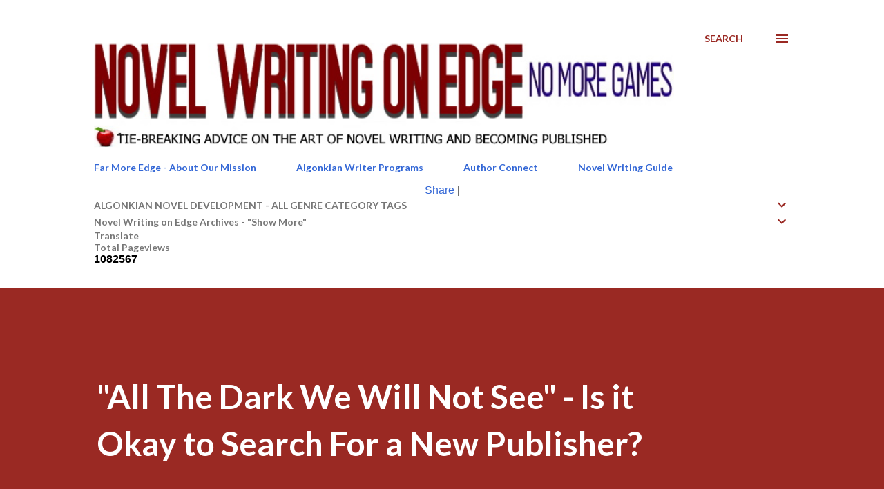

--- FILE ---
content_type: text/html; charset=UTF-8
request_url: https://www.novelwritingonedge.com/b/stats?style=BLACK_TRANSPARENT&timeRange=ALL_TIME&token=APq4FmDiHP8r2fvkAUtolEcWgmTKG3a0qNfSsgpcn1y0Edc2pbMNJwNmyH8C787PWd5rA50Gt-ifdaSoLkq5Fq40f6R0QOeiXQ
body_size: 48
content:
{"total":1082567,"sparklineOptions":{"backgroundColor":{"fillOpacity":0.1,"fill":"#000000"},"series":[{"areaOpacity":0.3,"color":"#202020"}]},"sparklineData":[[0,45],[1,30],[2,57],[3,80],[4,86],[5,40],[6,63],[7,84],[8,98],[9,37],[10,22],[11,49],[12,46],[13,35],[14,34],[15,50],[16,27],[17,36],[18,36],[19,80],[20,42],[21,37],[22,69],[23,46],[24,22],[25,24],[26,28],[27,51],[28,38],[29,31]],"nextTickMs":300000}

--- FILE ---
content_type: text/plain
request_url: https://www.google-analytics.com/j/collect?v=1&_v=j102&a=1523075485&t=pageview&_s=1&dl=https%3A%2F%2Fwww.novelwritingonedge.com%2F2016%2F06%2Fall-dark-we-will-not-see-is-it-okay-to.html&ul=en-us%40posix&dt=%22All%20The%20Dark%20We%20Will%20Not%20See%22%20-%20Is%20it%20Okay%20to%20Search%20For%20a%20New%20Publisher%3F&sr=1280x720&vp=1280x720&_u=IEBAAEABAAAAACAAI~&jid=1601914490&gjid=77718274&cid=607322884.1765203846&tid=UA-4157840-1&_gid=808096872.1765203846&_r=1&_slc=1&z=1243968870
body_size: -453
content:
2,cG-FJSK4Y546S